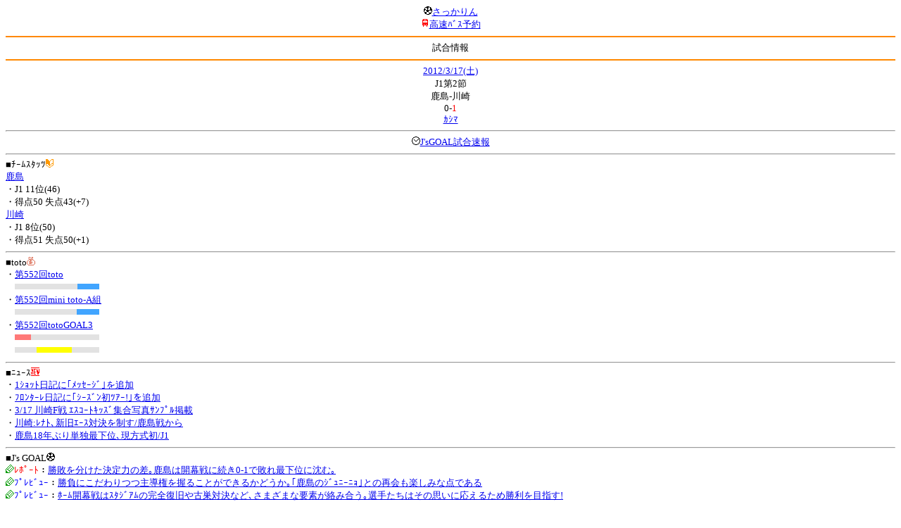

--- FILE ---
content_type: text/html; charset=Shift_JIS
request_url: http://soccer.phew.homeip.net/mb/match/info.php?mid=17855&cteam=%C8%D8%C5%C4&cstation=&csid=
body_size: 11937
content:
<html>
<!--match/info.php-->
<head>
<meta http-equiv="Content-Type" content="text/html; charset=Shift_JIS" />
<meta name="description" content="Jﾘｰｸﾞとｻｯｶｰ日本代表の総合情報ｻｲﾄ" />
<meta name="keywords" content="ｻｯｶｰ日本代表 Jﾘｰｸﾞ 試合 結果 toto ﾆｭｰｽ 選手名鑑 天気 路線検索 競技場 ｽﾀｼﾞｱﾑ ｱｸｾｽ 地図 2ちゃんねる ﾁｹｯﾄ 故障者 移籍" /><title>試合情報</title></head>
<body><font size="-1">
<a id="top" name="top"></a><center><img src="/mb/img/emoji/25.gif" width="12" height="12" border="0" /><a href="/mb/?cteam=%C8%D8%C5%C4&cstation=&csid="><font color="blue">さっかりん</font></a><br /><img src="/mb/img/emoji/35.gif" width="12" height="12" border="0" /><a href="http://hb.afl.rakuten.co.jp/hsc/0a11d60c.1fd591c3.0a11d58c.3b6a1b97/">高速ﾊﾞｽ予約</a><hr color="#ff8800" />試合情報<hr color="#ff8800" /></center><center>
<a href="../schedule/daily/index.php?type=match&date=2012-03-17&cteam=%C8%D8%C5%C4&cstation=&csid=">2012/3/17(土)</a><br />
J1第2節<br />
鹿島-川崎<br />
0-<font color="red">1</font><br />
<a href="../stadium/info.php?id=&cteam=%C8%D8%C5%C4&cstation=&csid=">ｶｼﾏ</a><hr />
<img src="/mb/img/emoji/176.gif" width="12" height="12" border="0" /><a href="http://www.jsgoal.jp/score/score_all.html">J&apos;sGOAL試合速報</a>
<hr />
</center>
■ﾁｰﾑｽﾀｯﾂ<img src="/mb/img/emoji/70.gif" width="12" height="12" border="0" /><br />
<a href="time/index.php?mid=17855&team=%BC%AF%C5%E7&cteam=%C8%D8%C5%C4&cstation=&csid=">鹿島</a><br />・J1 11位(46)<br />・得点50 失点43(+7)<br /><a href="time/index.php?mid=17855&team=%C0%EE%BA%EA&cteam=%C8%D8%C5%C4&cstation=&csid=">川崎</a><br />・J1 8位(50)<br />・得点51 失点50(+1)<br /><hr />
■toto<img src="/mb/img/emoji/186.gif" width="12" height="12" border="0" /><br />
・<a href="../toto/index.php?number=552&type=toto&cteam=%C8%D8%C5%C4&cstation=&csid=">第552回toto</a><br />　<img src="/mb/img/bar/lightgrey.gif" width="62" height="8" /><img src="/mb/img/bar/lightgrey.gif" width="27" height="8" /><img src="/mb/img/bar/blue.gif" width="31" height="8" /><img src="/mb/img/bar/clear.gif" height="2" width="100%" /><br />・<a href="../toto/index.php?number=552&type=mini_toto_a&cteam=%C8%D8%C5%C4&cstation=&csid=">第552回mini toto-A組</a><br />　<img src="/mb/img/bar/lightgrey.gif" width="56" height="8" /><img src="/mb/img/bar/lightgrey.gif" width="32" height="8" /><img src="/mb/img/bar/blue.gif" width="32" height="8" /><img src="/mb/img/bar/clear.gif" height="2" width="100%" /><br />・<a href="../toto/index.php?number=552&type=toto_goal_3&cteam=%C8%D8%C5%C4&cstation=&csid=">第552回totoGOAL3</a><br />　<img src="/mb/img/bar/red.gif" width="23" height="8" /><img src="/mb/img/bar/lightgrey.gif" width="47" height="8" /><img src="/mb/img/bar/lightgrey.gif" width="37" height="8" /><img src="/mb/img/bar/lightgrey.gif" width="13" height="8" /><img src="/mb/img/bar/clear.gif" height="2" width="100%" /><br />　<img src="/mb/img/bar/lightgrey.gif" width="31" height="8" /><img src="/mb/img/bar/yellow.gif" width="50" height="8" /><img src="/mb/img/bar/lightgrey.gif" width="27" height="8" /><img src="/mb/img/bar/lightgrey.gif" width="12" height="8" /><img src="/mb/img/bar/clear.gif" height="2" width="100%" /><br /><hr />
■ﾆｭｰｽ<img src="/mb/img/emoji/120.gif" width="12" height="12" border="0" /><br />
・<a href="http://www.frontale.co.jp/f_spot/1shot_diary/2012/shot_191.html">1ｼｮｯﾄ日記に｢ﾒｯｾｰｼﾞ｣を追加</a><br />・<a href="http://www.frontale.co.jp/diary/2012/0320.html">ﾌﾛﾝﾀｰﾚ日記に｢ｼｰｽﾞﾝ初ﾂｱｰ!｣を追加</a><br />・<a href="http://www.so-net.ne.jp/antlers/news/game_info/30424">3/17 川崎F戦 ｴｽｺｰﾄｷｯｽﾞ集合写真ｻﾝﾌﾟﾙ掲載</a><br />・<a href="http://news.kanaloco.jp/localnews/article/1203180012/">川崎:ﾚﾅﾄ､新旧ｴｰｽ対決を制す/鹿島戦から</a><br />・<a href="http://www.nikkansports.com/soccer/news/p-sc-tp1-20120318-919120.html">鹿島18年ぶり単独最下位､現方式初/J1</a><br /><hr />
■J&apos;s GOAL<img src="/mb/img/emoji/25.gif" width="12" height="12" border="0" /><br />
<img src="/mb/img/emoji/190.gif" width="12" height="12" border="0" /><font color="red">ﾚﾎﾟｰﾄ</font>：<a href="http://www.jsgoal.jp/news/jsgoal/00134420.html">勝敗を分けた決定力の差｡鹿島は開幕戦に続き0-1で敗れ最下位に沈む｡</a><br /><img src="/mb/img/emoji/190.gif" width="12" height="12" border="0" /><font color="blue">ﾌﾟﾚﾋﾞｭｰ</font>：<a href="http://www.jsgoal.jp/news/jsgoal/00134211.html">勝負にこだわりつつ主導権を握ることができるかどうか｡｢鹿島のｼﾞｭﾆｰﾆｮ｣との再会も楽しみな点である</a><br /><img src="/mb/img/emoji/190.gif" width="12" height="12" border="0" /><font color="blue">ﾌﾟﾚﾋﾞｭｰ</font>：<a href="http://www.jsgoal.jp/news/jsgoal/00134210.html">ﾎｰﾑ開幕戦はｽﾀｼﾞｱﾑの完全復旧や古巣対決など､さまざまな要素が絡み合う｡選手たちはその思いに応えるため勝利を目指す!</a><br /><hr />
■対戦成績<br />
ｶﾃｺﾞﾘｰ:J1<br />・11/06/25(土)鹿島<a href="info.php?mid=15830&cteam=%C8%D8%C5%C4&cstation=&csid=">2-2</a>川崎<br />・11/05/15(日)川崎<a href="info.php?mid=15775&cteam=%C8%D8%C5%C4&cstation=&csid=">3-2</a>鹿島<br />・10/11/14(日)川崎<a href="info.php?mid=13655&cteam=%C8%D8%C5%C4&cstation=&csid=">1-2</a>鹿島<br />・10/07/17(土)鹿島<a href="info.php?mid=13503&cteam=%C8%D8%C5%C4&cstation=&csid=">2-1</a>川崎<br />・09/10/07(水)鹿島<a href="info.php?mid=11279&cteam=%C8%D8%C5%C4&cstation=&csid=">2-3</a>川崎<br /><center>鹿島 2勝2敗1分</center><hr />
■最近の試合結果<br />
鹿島<br />
・12/03/10(土)●J1<a href="/mb/match/info.php?mid=17821&cteam=%C8%D8%C5%C4&cstation=&csid=">仙台</a>(<font color="red">A</font>)<br />・12/03/03(土)TM<a href="/mb/match/info.php?mid=18782&cteam=%C8%D8%C5%C4&cstation=&csid=">横河武蔵野FC</a>(H)<br />・12/02/25(土)○いばらきｻｯｶｰﾌｪｽﾃｨﾊﾞﾙ2012<a href="/mb/match/info.php?mid=17889&cteam=%C8%D8%C5%C4&cstation=&csid=">水戸</a>(<font color="red">A</font>)<br />川崎<br />
・12/03/11(日)○TM<a href="/mb/match/info.php?mid=18912&cteam=%C8%D8%C5%C4&cstation=&csid=">大宮</a>(H)<br />・12/03/10(土)○J1<a href="/mb/match/info.php?mid=17824&cteam=%C8%D8%C5%C4&cstation=&csid=">新潟</a>(H)<br />・12/03/03(土)TM<a href="/mb/match/info.php?mid=18908&cteam=%C8%D8%C5%C4&cstation=&csid=">磐田</a>(H)<br /><hr />
・前の試合<img src="/mb/img/emoji/117.gif" width="12" height="12" border="0" /><br />
　┣<a href="rd.php?mode=back&mid=17855&team=%BC%AF%C5%E7&cteam=%C8%D8%C5%C4&cstation=&csid=">鹿島</a><br />
　┗<a href="rd.php?mode=back&mid=17855&team=%C0%EE%BA%EA&cteam=%C8%D8%C5%C4&cstation=&csid=">川崎</a><br />
・次の試合<img src="/mb/img/emoji/173.gif" width="12" height="12" border="0" /><br />
　┣<a href="rd.php?mode=forward&mid=17855&team=%BC%AF%C5%E7&cteam=%C8%D8%C5%C4&cstation=&csid=">鹿島</a><br />
　┗<a href="rd.php?mode=forward&mid=17855&team=%C0%EE%BA%EA&cteam=%C8%D8%C5%C4&cstation=&csid=">川崎</a><br />
<hr />
■天気<img src="/mb/img/emoji/1.gif" width="12" height="12" border="0" /><br />
<hr />
■最寄り駅<img src="/mb/img/emoji/30.gif" width="12" height="12" border="0" /><br />
<hr />
■ﾃﾚﾋﾞ<img src="/mb/img/emoji/77.gif" width="12" height="12" border="0" /><br />
<hr />
■ﾗｼﾞｵ<img src="/mb/img/emoji/146.gif" width="12" height="12" border="0" /><br />
<hr />
■ﾁｹｯﾄ<img src="/mb/img/emoji/65.gif" width="12" height="12" border="0" /><br />
<hr />
■検索<img src="/mb/img/emoji/119.gif" width="12" height="12" border="0" /><br />
・選手<img src="/mb/img/emoji/140.gif" width="12" height="12" border="0" /><br />
　┣<a href="../team/index.php?team=%BC%AF%C5%E7&cteam=%C8%D8%C5%C4&cstation=&csid=">鹿島</a><br />
　┗<a href="../team/index.php?team=%C0%EE%BA%EA&cteam=%C8%D8%C5%C4&cstation=&csid=">川崎</a><br />
・ﾌﾟﾚｽﾘﾘｰｽ<img src="/mb/img/emoji/76.gif" width="12" height="12" border="0" /><br />
　┣<a href="../official/index.php?team=%BC%AF%C5%E7&cteam=%C8%D8%C5%C4&cstation=&csid=">鹿島</a><br />
　┗<a href="../official/index.php?team=%C0%EE%BA%EA&cteam=%C8%D8%C5%C4&cstation=&csid=">川崎</a><br />
・ﾆｭｰｽ<img src="/mb/img/emoji/120.gif" width="12" height="12" border="0" /><br />
　┣<a href="../news/index.php?team=%BC%AF%C5%E7&cteam=%C8%D8%C5%C4&cstation=&csid=">鹿島</a><br />
　┗<a href="../news/index.php?team=%C0%EE%BA%EA&cteam=%C8%D8%C5%C4&cstation=&csid=">川崎</a><br />
・Blog<img src="/mb/img/emoji/190.gif" width="12" height="12" border="0" /><br />
　┣<a href="../blog/index.php?team=%BC%AF%C5%E7&cteam=%C8%D8%C5%C4&cstation=&csid=">鹿島</a><br />
　┗<a href="../blog/index.php?team=%C0%EE%BA%EA&cteam=%C8%D8%C5%C4&cstation=&csid=">川崎</a><br />
・故障者<img src="/mb/img/emoji/41.gif" width="12" height="12" border="0" /><br />
　┣<a href="../news/index.php?type=injury&team=%BC%AF%C5%E7&cteam=%C8%D8%C5%C4&cstation=&csid=">鹿島</a><br />
　┗<a href="../news/index.php?type=injury&team=%C0%EE%BA%EA&cteam=%C8%D8%C5%C4&cstation=&csid=">川崎</a><br />
・移籍<img src="/mb/img/emoji/225.gif" width="12" height="12" border="0" /><br />
　┣<a href="../news/index.php?type=transfer&team=%BC%AF%C5%E7&cteam=%C8%D8%C5%C4&cstation=&csid=">鹿島</a><br />
　┗<a href="../news/index.php?type=transfer&team=%C0%EE%BA%EA&cteam=%C8%D8%C5%C4&cstation=&csid=">川崎</a><br />
<hr />
<!--
■ﾁｹｯﾄ<img src="/mb/img/emoji/65.gif" width="12" height="12" border="0" /><br />
・<a href="http://mc.pia.jp/(_xproxy2_)/t/?_xpxi=IA0AwV...">ﾁｹｯﾄぴあ</a><br />
・<a href="http://eplus.jp/">ｲｰﾌﾟﾗｽ</a><br />
<hr />
-->
■ｽｹｼﾞｭｰﾙ<br />
・<a href="/match/vcs.php?id_17855=on&encode=sjis">携帯に登録</a><img src="/mb/img/emoji/105.gif" width="12" height="12" border="0" /><br />
・<a href="/mb/schedule/daily/index.php?type=match&date=2012-03-17&cteam=%C8%D8%C5%C4&cstation=&csid=">当日の試合一覧</a><img src="/mb/img/emoji/70.gif" width="12" height="12" border="0" /><br />
<!--・<a href="http://twitter.com/home?status=3%2F17%28%E5%9C%9F%2914%3A04%20J1%20%E7%AC%AC2%E7%AF%80%20%E9%B9%BF%E5%B3%B6%20-%20%E5%B7%9D%E5%B4%8E%20http%3A%2F%2Fsoccer.phew.homeip.net%2Fmatch%2Finfo_rd.php%3Fmid%3D17855">この試合をTwitterでつぶやく</a>-->
<p></p>
<a id="menu" name="menu"></a><hr color="#ff8800" /><img src="/mb/img/emoji/125.gif" width="12" height="12" border="0" /><a href="/mb/official/index.php?team=&cteam=%C8%D8%C5%C4&cstation=&csid=" accesskey="1"><font color="blue">ﾌﾟﾚｽﾘﾘｰｽ<img src="/mb/img/emoji/76.gif" width="12" height="12" border="0" /></font></a><br /><img src="/mb/img/emoji/126.gif" width="12" height="12" border="0" /><a href="/mb/news/index.php?team=&cteam=%C8%D8%C5%C4&cstation=&csid=" accesskey="2"><font color="blue">ﾆｭｰｽ<img src="/mb/img/emoji/120.gif" width="12" height="12" border="0" /></font></a><br /><img src="/mb/img/emoji/127.gif" width="12" height="12" border="0" /><a href="/mb/blog/index.php?team=&cteam=%C8%D8%C5%C4&cstation=&csid=" accesskey="3"><font color="blue">Blog<img src="/mb/img/emoji/190.gif" width="12" height="12" border="0" /></font></a><br /><img src="/mb/img/emoji/129.gif" width="12" height="12" border="0" /><a href="/mb/schedule/daily/index.php?type=match&team=&cteam=%C8%D8%C5%C4&cstation=&csid=" accesskey="5"><font color="blue">試合<img src="/mb/img/emoji/25.gif" width="12" height="12" border="0" /></font></a><br /><img src="/mb/img/emoji/130.gif" width="12" height="12" border="0" /><a href="/mb/schedule/daily/index.php?type=tv&team=&cteam=%C8%D8%C5%C4&cstation=&csid=" accesskey="6"><font color="blue">ﾃﾚﾋﾞ<img src="/mb/img/emoji/77.gif" width="12" height="12" border="0" /></font></a><br /><img src="/mb/img/emoji/131.gif" width="12" height="12" border="0" /><a href="/mb/team/index.php?team=&cteam=%C8%D8%C5%C4&cstation=&csid=" accesskey="7"><font color="blue">選手<img src="/mb/img/emoji/140.gif" width="12" height="12" border="0" /></font></a><br /><img src="/mb/img/emoji/132.gif" width="12" height="12" border="0" /><a href="#menu" accesskey="8"><font color="blue">ﾒﾆｭｰ</font></a><br /><img src="/mb/img/emoji/134.gif" width="12" height="12" border="0" /><a href="#top" accesskey="0"><font color="blue">ﾄｯﾌﾟ</font></a><br /><center><p><a href="/mb/?cteam=%C8%D8%C5%C4&cstation=&csid="><img src="/mb/img/emoji/214.gif" width="12" height="12" border="0" />さっかりんﾓﾊﾞｲﾙ</a></p></center></font></body></html>
